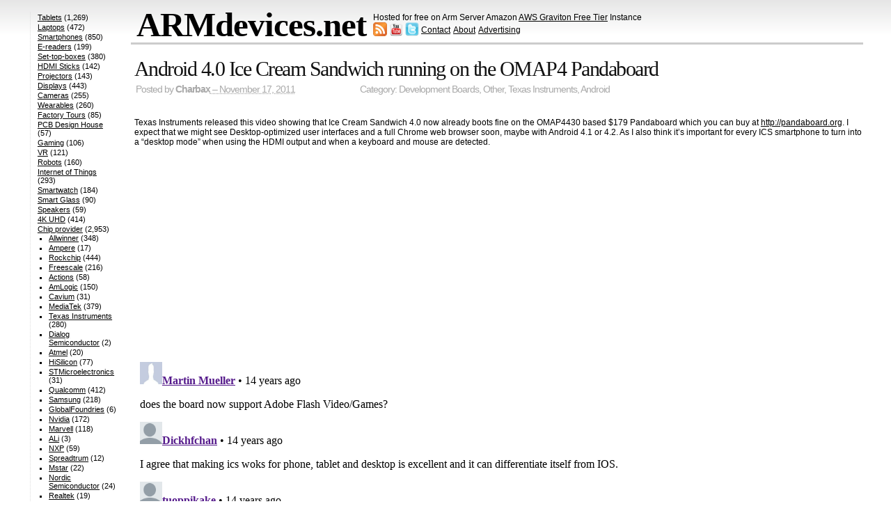

--- FILE ---
content_type: text/html; charset=utf-8
request_url: https://www.google.com/recaptcha/api2/aframe
body_size: 268
content:
<!DOCTYPE HTML><html><head><meta http-equiv="content-type" content="text/html; charset=UTF-8"></head><body><script nonce="FJYYvsnIovQFzP0LZD5B8w">/** Anti-fraud and anti-abuse applications only. See google.com/recaptcha */ try{var clients={'sodar':'https://pagead2.googlesyndication.com/pagead/sodar?'};window.addEventListener("message",function(a){try{if(a.source===window.parent){var b=JSON.parse(a.data);var c=clients[b['id']];if(c){var d=document.createElement('img');d.src=c+b['params']+'&rc='+(localStorage.getItem("rc::a")?sessionStorage.getItem("rc::b"):"");window.document.body.appendChild(d);sessionStorage.setItem("rc::e",parseInt(sessionStorage.getItem("rc::e")||0)+1);localStorage.setItem("rc::h",'1768812807727');}}}catch(b){}});window.parent.postMessage("_grecaptcha_ready", "*");}catch(b){}</script></body></html>